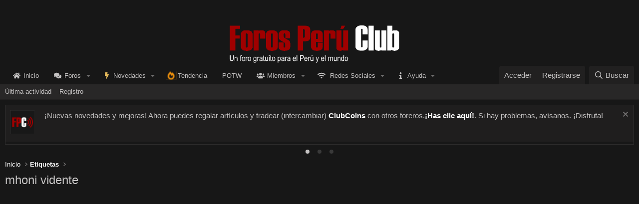

--- FILE ---
content_type: text/html; charset=utf-8
request_url: https://www.google.com/recaptcha/api2/aframe
body_size: 269
content:
<!DOCTYPE HTML><html><head><meta http-equiv="content-type" content="text/html; charset=UTF-8"></head><body><script nonce="ACjXBp5UoFzMd9cQsukx7w">/** Anti-fraud and anti-abuse applications only. See google.com/recaptcha */ try{var clients={'sodar':'https://pagead2.googlesyndication.com/pagead/sodar?'};window.addEventListener("message",function(a){try{if(a.source===window.parent){var b=JSON.parse(a.data);var c=clients[b['id']];if(c){var d=document.createElement('img');d.src=c+b['params']+'&rc='+(localStorage.getItem("rc::a")?sessionStorage.getItem("rc::b"):"");window.document.body.appendChild(d);sessionStorage.setItem("rc::e",parseInt(sessionStorage.getItem("rc::e")||0)+1);localStorage.setItem("rc::h",'1768966522934');}}}catch(b){}});window.parent.postMessage("_grecaptcha_ready", "*");}catch(b){}</script></body></html>